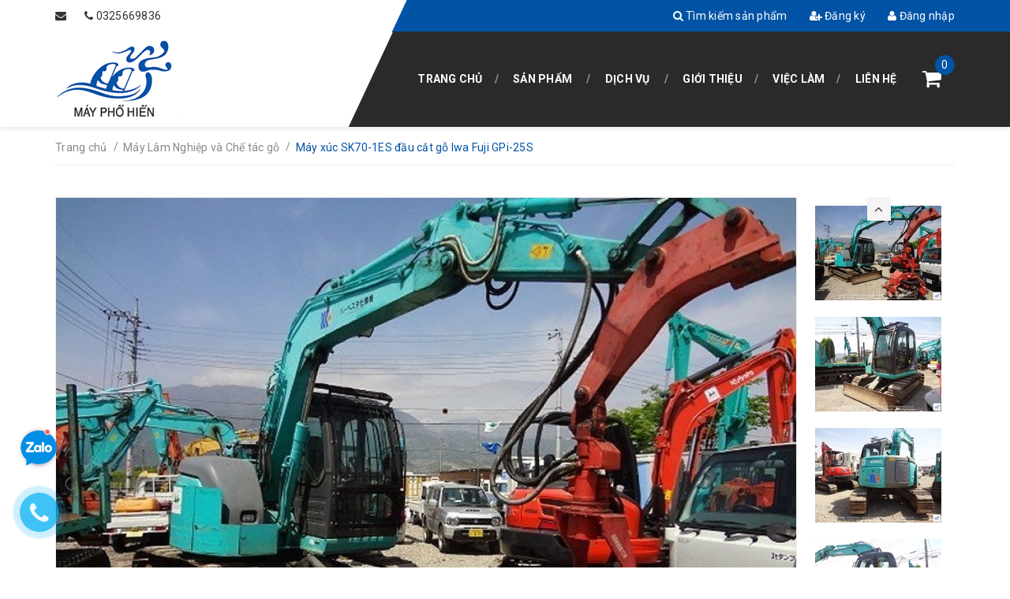

--- FILE ---
content_type: text/html; charset=utf-8
request_url: https://www.phohienmachinery.com/may-xuc-sk70-1es-dau-cat-go-iwa-fuji-gpi-25s
body_size: 15594
content:
<!DOCTYPE html>
<html lang="vi">
	<head>
		<meta charset="UTF-8" />
		<meta name="viewport" content="width=device-width, initial-scale=1, maximum-scale=1">		
		<title>
			Máy xúc SK70-1ES đầu cắt gỗ Iwa Fuji GPi-25S  			
		</title>
		<!-- ================= Page description ================== -->
		
		<meta name="description" content="">
		
		<!-- ================= Meta ================== -->
		<meta name="keywords" content="Máy xúc SK70-1ES đầu cắt gỗ Iwa Fuji GPi-25S, Máy Lâm Nghiệp và Chế tác gỗ, Máy công trình, máy khai thác gỗ, máy thu hoạch gỗ, robot khai thác gỗ, Phohien Machinery, www.phohienmachinery.com"/>		
		<link rel="canonical" href="https://www.phohienmachinery.com/may-xuc-sk70-1es-dau-cat-go-iwa-fuji-gpi-25s"/>
		<meta name='revisit-after' content='1 days' />
		<meta name="robots" content="noodp,index,follow" />
		<!-- ================= Favicon ================== -->
		
		<link rel="icon" href="//bizweb.dktcdn.net/100/315/552/themes/674617/assets/favicon.png?1619600881738" type="image/x-icon" />
		
		<!-- ================= Google Fonts ================== -->
		
		
		
		<link href="//fonts.googleapis.com/css?family=Roboto:400,700" rel="stylesheet" type="text/css" media="all" />
		
		
		
		
		
		
			
		<!-- Facebook Open Graph meta tags -->
		

	<meta property="og:type" content="product">
	<meta property="og:title" content="Máy xúc SK70-1ES đầu cắt gỗ Iwa Fuji GPi-25S">
	
		<meta property="og:image" content="http://bizweb.dktcdn.net/thumb/grande/100/315/552/products/gp025-1b.jpg?v=1559881052017">
		<meta property="og:image:secure_url" content="https://bizweb.dktcdn.net/thumb/grande/100/315/552/products/gp025-1b.jpg?v=1559881052017">
	
		<meta property="og:image" content="http://bizweb.dktcdn.net/thumb/grande/100/315/552/products/gp025-2b.jpg?v=1559881052517">
		<meta property="og:image:secure_url" content="https://bizweb.dktcdn.net/thumb/grande/100/315/552/products/gp025-2b.jpg?v=1559881052517">
	
		<meta property="og:image" content="http://bizweb.dktcdn.net/thumb/grande/100/315/552/products/gp025-3b.jpg?v=1559881053020">
		<meta property="og:image:secure_url" content="https://bizweb.dktcdn.net/thumb/grande/100/315/552/products/gp025-3b.jpg?v=1559881053020">
	
	<meta property="og:price:amount" content="0">
	<meta property="og:price:currency" content="VND">

<meta property="og:description" content="">
<meta property="og:url" content="https://www.phohienmachinery.com/may-xuc-sk70-1es-dau-cat-go-iwa-fuji-gpi-25s">
<meta property="og:site_name" content="Phohien Machinery">		
		<!-- Plugin CSS -->			
		<link rel="stylesheet" href="//maxcdn.bootstrapcdn.com/font-awesome/4.5.0/css/font-awesome.min.css">
		<link rel="stylesheet" href="https://code.ionicframework.com/ionicons/2.0.1/css/ionicons.min.css">
		<link rel="stylesheet" href="https://maxcdn.bootstrapcdn.com/bootstrap/3.3.7/css/bootstrap.min.css" integrity="sha384-BVYiiSIFeK1dGmJRAkycuHAHRg32OmUcww7on3RYdg4Va+PmSTsz/K68vbdEjh4u" crossorigin="anonymous">
		<link href="//bizweb.dktcdn.net/100/315/552/themes/674617/assets/owl.carousel.min.css?1619600881738" rel="stylesheet" type="text/css" media="all" />
		<!-- Build Main CSS -->								
		<link href="//bizweb.dktcdn.net/100/315/552/themes/674617/assets/base.scss.css?1619600881738" rel="stylesheet" type="text/css" media="all" />		
		<link href="//bizweb.dktcdn.net/100/315/552/themes/674617/assets/mmenu.scss.css?1619600881738" rel="stylesheet" type="text/css" media="all" />		
		<link href="//bizweb.dktcdn.net/100/315/552/themes/674617/assets/style.scss.css?1619600881738" rel="stylesheet" type="text/css" media="all" />		
		<link href="//bizweb.dktcdn.net/100/315/552/themes/674617/assets/update.scss.css?1619600881738" rel="stylesheet" type="text/css" media="all" />		
		<link href="//bizweb.dktcdn.net/100/315/552/themes/674617/assets/module.scss.css?1619600881738" rel="stylesheet" type="text/css" media="all" />
		<link href="//bizweb.dktcdn.net/100/315/552/themes/674617/assets/responsive.scss.css?1619600881738" rel="stylesheet" type="text/css" media="all" />

		<!-- Header JS -->	
		<script src="//bizweb.dktcdn.net/100/315/552/themes/674617/assets/jquery-2.2.3.min.js?1619600881738" type="text/javascript"></script> 

		<!-- Bizweb javascript customer -->
				

		<script>
			/*
			 * jQuery.appear
			 * https://github.com/bas2k/jquery.appear/
			 * http://code.google.com/p/jquery-appear/
			 *
			 * Copyright (c) 2009 Michael Hixson
			 * Copyright (c) 2012 Alexander Brovikov
			 * Licensed under the MIT license (http://www.opensource.org/licenses/mit-license.php)
			 */
			(function(e){e.fn.appear=function(t,n){var r=e.extend({data:undefined,one:true,accX:0,accY:0},n);return this.each(function(){var n=e(this);n.appeared=false;if(!t){n.trigger("appear",r.data);return}var i=e(window);var s=function(){if(!n.is(":visible")){n.appeared=false;return}var e=i.scrollLeft();var t=i.scrollTop();var s=n.offset();var o=s.left;var u=s.top;var a=r.accX;var f=r.accY;var l=n.height();var c=i.height();var h=n.width();var p=i.width();if(u+l+f>=t&&u<=t+c+f&&o+h+a>=e&&o<=e+p+a){if(!n.appeared)n.trigger("appear",r.data)}else{n.appeared=false}};var o=function(){n.appeared=true;if(r.one){i.unbind("scroll",s);var o=e.inArray(s,e.fn.appear.checks);if(o>=0)e.fn.appear.checks.splice(o,1)}t.apply(this,arguments)};if(r.one)n.one("appear",r.data,o);else n.bind("appear",r.data,o);i.scroll(s);e.fn.appear.checks.push(s);s()})};e.extend(e.fn.appear,{checks:[],timeout:null,checkAll:function(){var t=e.fn.appear.checks.length;if(t>0)while(t--)e.fn.appear.checks[t]()},run:function(){if(e.fn.appear.timeout)clearTimeout(e.fn.appear.timeout);e.fn.appear.timeout=setTimeout(e.fn.appear.checkAll,20)}});e.each(["append","prepend","after","before","attr","removeAttr","addClass","removeClass","toggleClass","remove","css","show","hide"],function(t,n){var r=e.fn[n];if(r){e.fn[n]=function(){var t=r.apply(this,arguments);e.fn.appear.run();return t}}})})(jQuery);
		</script>

		

		<!-- Bizweb conter for header -->
		<script>
	var Bizweb = Bizweb || {};
	Bizweb.store = 'phohienmachinery.mysapo.net';
	Bizweb.id = 315552;
	Bizweb.theme = {"id":674617,"name":"Car Center","role":"main"};
	Bizweb.template = 'product';
	if(!Bizweb.fbEventId)  Bizweb.fbEventId = 'xxxxxxxx-xxxx-4xxx-yxxx-xxxxxxxxxxxx'.replace(/[xy]/g, function (c) {
	var r = Math.random() * 16 | 0, v = c == 'x' ? r : (r & 0x3 | 0x8);
				return v.toString(16);
			});		
</script>
<script>
	(function () {
		function asyncLoad() {
			var urls = ["https://googleshopping.sapoapps.vn/conversion-tracker/global-tag/1115.js?store=phohienmachinery.mysapo.net","https://googleshopping.sapoapps.vn/conversion-tracker/event-tag/1115.js?store=phohienmachinery.mysapo.net"];
			for (var i = 0; i < urls.length; i++) {
				var s = document.createElement('script');
				s.type = 'text/javascript';
				s.async = true;
				s.src = urls[i];
				var x = document.getElementsByTagName('script')[0];
				x.parentNode.insertBefore(s, x);
			}
		};
		window.attachEvent ? window.attachEvent('onload', asyncLoad) : window.addEventListener('load', asyncLoad, false);
	})();
</script>


<script>
	window.BizwebAnalytics = window.BizwebAnalytics || {};
	window.BizwebAnalytics.meta = window.BizwebAnalytics.meta || {};
	window.BizwebAnalytics.meta.currency = 'VND';
	window.BizwebAnalytics.tracking_url = '/s';

	var meta = {};
	
	meta.product = {"id": 14734819, "vendor": "", "name": "Máy xúc SK70-1ES đầu cắt gỗ Iwa Fuji GPi-25S",
	"type": "", "price": 0 };
	
	
	for (var attr in meta) {
	window.BizwebAnalytics.meta[attr] = meta[attr];
	}
</script>

	
		<script src="/dist/js/stats.min.js?v=96f2ff2"></script>
	



<!-- Global site tag (gtag.js) - Google Analytics -->
<script async src="https://www.googletagmanager.com/gtag/js?id=UA-131296167-1"></script>
<script>
  window.dataLayer = window.dataLayer || [];
  function gtag(){dataLayer.push(arguments);}
  gtag('js', new Date());

  gtag('config', 'UA-131296167-1');
</script>
<script>

	window.enabled_enhanced_ecommerce = false;

</script>

<script>

	try {
		
				gtag('event', 'view_item', {
					event_category: 'engagement',
					event_label: "Máy xúc SK70-1ES đầu cắt gỗ Iwa Fuji GPi-25S"
				});
		
	} catch(e) { console.error('UA script error', e);}
	

</script>






<script>
	var eventsListenerScript = document.createElement('script');
	eventsListenerScript.async = true;
	
	eventsListenerScript.src = "/dist/js/store_events_listener.min.js?v=1b795e9";
	
	document.getElementsByTagName('head')[0].appendChild(eventsListenerScript);
</script>





		

		<script>var ProductReviewsAppUtil=ProductReviewsAppUtil || {};</script>
	</head>
	<body>	
		<div id="fb-root"></div>
<script>
	(function(d, s, id) {
	var js, fjs = d.getElementsByTagName(s)[0];
	if (d.getElementById(id)) return;
	js = d.createElement(s); js.id = id;
	js.src = "//connect.facebook.net/vi_VN/sdk.js#xfbml=1&version=v2.10";
	fjs.parentNode.insertBefore(js, fjs);
	}(document, 'script', 'facebook-jssdk'));
</script>
		
		<div id="content">
			<!-- Main content -->
			<header id="mp_header" class="hidden-xs hidden-sm">
	<div class="top-header">
		<div class="mpq_fix_top">
			<div class="left">
			</div>
			<div class="right">
				<div class="mp_top_angle"></div>
			</div>
		</div>
		<div class="container">
			<div class="left">
				<span class="hidden-sm"><i class="fa fa-envelope"></i> <a class="margin-left-0" href="mailto:"></a></span> &nbsp;&nbsp;&nbsp;&nbsp;
				<span class="hidden-sm"><i class="fa fa-phone"></i> <a class="margin-left-0" href="tel:0325669836">0325669836</a></span>
			</div>
			<div class="right">
				
				<a href="/search"><i class="fa fa-search"></i> Tìm kiếm sản phẩm</a>
				
				<a href="/account/register"><i class="fa fa-user-plus"></i> Đăng ký</a>
				<a href="/account/login"><i class="fa fa-user"></i> Đăng nhập</a>
				
				
			</div>
		</div>
	</div>
	<div class="bottom-header">
		<div class="mpq_fix_bottom">
			<div class="left">
			</div>
			<div class="right">
				<div class="mp_bottom_angle"></div>
			</div>
		</div>
		<div class="container">
			<div class="left">
				<a href="/" class="logo">
					<img src="//bizweb.dktcdn.net/100/315/552/themes/674617/assets/logo.png?1619600881738" alt="Phohien Machinery">
					
				</a>
			</div>
			<div class="right">
				<div class="clearfix">
					<ul class="list-unstyled col-md-11 main-nav">
						
						
						<li ><a href="/">Trang chủ</a></li>
						
						
						
						<li class=" has-submenu"><a href="/collections/all">Sản phẩm</a>
							<ul class="list-unstyled level1">
								
								
								<li><a href="/may-nong-nghiep">Máy nông nghiệp</a></li>
								
								
								
								<li><a href="/may-chan-nuoi-bo">Máy chăn nuôi bò</a></li>
								
								
								
								<li><a href="/may-lam-nghiep-va-che-tac-go">Máy lâm nghiệp - chế tác gỗ</a></li>
								
								
								
								<li><a href="/may-cong-trinh">Máy công trình</a></li>
								
								
								
								<li><a href="/may-moi-truong">Máy môi trường</a></li>
								
								
								
								<li><a href="/thuc-an-tho-xanh">Thức ăn thô xanh</a></li>
								
								
								
								<li><a href="/dong-phuong-hong">Máy Đông Phương Hồng</a></li>
								
								
								
								<li><a href="/may-keo-belarus-mtz">Máy kéo Belarus MTZ</a></li>
								
								
								
								<li><a href="/may-san-golf-resort">Máy sân golf & resort</a></li>
								
								
							</ul>
						</li>
						
						
						
						<li class=" has-submenu"><a href="javascript:">Dịch vụ</a>
							<ul class="list-unstyled level1">
								
								
								<li><a href="/dich-vu-may-cong-trinh">Dịch vụ máy công trình</a></li>
								
								
								
								<li><a href="/dich-vu-may-nong-nghiep">Dịch vụ máy nông nghiệp</a></li>
								
								
							</ul>
						</li>
						
						
						
						<li ><a href="/gioi-thieu">Giới thiệu</a></li>
						
						
						
						<li ><a href="/tuyen-dung">Việc làm</a></li>
						
						
						
						<li ><a href="/lien-he">Liên hệ</a></li>
						
						      
					</ul>
					<div class="col-md-1 mini-cart">
						<a href="/cart">
							<i class="fa fa-shopping-cart"></i>
						</a>
						<span class="cartCount">0</span>
					</div>
				</div>
			</div>
		</div>
	</div>
</header>



<header class="header-mobile hidden-md hidden-lg">
	
	<div class="middle-header">
		<div class="container">
			
			        
			<a href="/account/login"><i class="fa fa-user"></i> Đăng nhập</a> &nbsp;&nbsp;
			<a href="/account/register"><i class="fa fa-user-plus"></i> Đăng ký</a>
			
			
		</div>
	</div>
	<div class="bottom-header">
		<div class="logo">
			<div class="container">         
				<a href="#nav-mobile" class="toggle-main-nav"><i class="fa fa-bars"></i></a>
				<a href="/">
					<img src="//bizweb.dktcdn.net/100/315/552/themes/674617/assets/logo.png?1619600881738" alt="Phohien Machinery" class="img-fix">
					
				</a>
			</div>
		</div>
		<div class="mini-cart">
			<a href="/cart"><i class="fa fa-shopping-cart"></i></a>
			<span class="cartCount">0</span>
		</div>      
	</div>
	<nav id="nav-mobile" style="display: none;">

		<ul class="list-unstyled mobile-main-nav">
			<li class="search-form">
				<form action="/search" method="get">
					<input type="text" name="query" class="input-control" placeholder="Tìm kiếm sản phẩm">
					<button type="submit"><i class="fa fa-search"></i></button>
				</form>
			</li>
			
			
			<li> <a href="/">Trang chủ</a> </li>          
			
			
			        
			<li>
				<a href="/collections/all">Sản phẩm</a> 
				<ul class="list-unstyled">
					
					
					<li> <a href="/may-nong-nghiep">Máy nông nghiệp</a> </li>
					
					
					
					<li> <a href="/may-chan-nuoi-bo">Máy chăn nuôi bò</a> </li>
					
					
					
					<li> <a href="/may-lam-nghiep-va-che-tac-go">Máy lâm nghiệp - chế tác gỗ</a> </li>
					
					
					
					<li> <a href="/may-cong-trinh">Máy công trình</a> </li>
					
					
					
					<li> <a href="/may-moi-truong">Máy môi trường</a> </li>
					
					
					
					<li> <a href="/thuc-an-tho-xanh">Thức ăn thô xanh</a> </li>
					
					
					
					<li> <a href="/dong-phuong-hong">Máy Đông Phương Hồng</a> </li>
					
					
					
					<li> <a href="/may-keo-belarus-mtz">Máy kéo Belarus MTZ</a> </li>
					
					
					
					<li> <a href="/may-san-golf-resort">Máy sân golf & resort</a> </li>
					
					
				</ul>
			</li>
			
			
			        
			<li>
				<a href="javascript:">Dịch vụ</a> 
				<ul class="list-unstyled">
					
					
					<li> <a href="/dich-vu-may-cong-trinh">Dịch vụ máy công trình</a> </li>
					
					
					
					<li> <a href="/dich-vu-may-nong-nghiep">Dịch vụ máy nông nghiệp</a> </li>
					
					
				</ul>
			</li>
			
			
			
			<li> <a href="/gioi-thieu">Giới thiệu</a> </li>          
			
			
			
			<li> <a href="/tuyen-dung">Việc làm</a> </li>          
			
			
			
			<li> <a href="/lien-he">Liên hệ</a> </li>          
			
			
		</ul>
	</nav>
</header>

			<link rel="stylesheet" href="https://cdnjs.cloudflare.com/ajax/libs/Swiper/3.4.2/css/swiper.min.css">
<script src="https://cdnjs.cloudflare.com/ajax/libs/Swiper/3.4.2/js/swiper.jquery.min.js"></script>







<section class="bread-crumb">
	<div class="container">
		<div class="row">
			<div class="col-xs-12">
				<ul class="breadcrumb" itemscope itemtype="http://data-vocabulary.org/Breadcrumb">					
					<li class="home">
						<a itemprop="url"  href="/" ><span itemprop="title">Trang chủ</span></a>						
						<span class="br-line">/</span>
					</li>
					
					
					<li>
						<a itemprop="url" href="/may-lam-nghiep-va-che-tac-go"><span itemprop="title">Máy Lâm Nghiệp và Chế tác gỗ</span></a>						
						<span class="br-line">/</span>
					</li>
					
					<li><strong><span itemprop="title">Máy xúc SK70-1ES đầu cắt gỗ Iwa Fuji GPi-25S</span></strong><li>
					
				</ul>
			</div>
		</div>
	</div>
</section>
<section class="product" itemscope itemtype="http://schema.org/Product">	
	<meta itemprop="url" content="//www.phohienmachinery.com/may-xuc-sk70-1es-dau-cat-go-iwa-fuji-gpi-25s">
	<meta itemprop="image" content="//bizweb.dktcdn.net/thumb/grande/100/315/552/products/gp025-1b.jpg?v=1559881052017">
	<div class="container">
		<div class="row">
			<div class="col-xs-12 details-product">
				<div class="row">
					<div class="col-xs-12 col-sm-12 col-md-12 col-lg-12 relative product-image-block ">
						<div class="large-image featured-image">
							
							
							
							<a href="//bizweb.dktcdn.net/thumb/1024x1024/100/315/552/products/gp025-1b.jpg?v=1559881052017" data-rel="prettyPhoto[product-gallery]">
								<img id="zoom_01" src="//bizweb.dktcdn.net/thumb/1024x1024/100/315/552/products/gp025-1b.jpg?v=1559881052017" alt="Máy xúc SK70-1ES đầu cắt gỗ Iwa Fuji GPi-25S">
							</a>							
							<div class="hidden">
								
								
								
								
								<div class="item">
									<a href="https://bizweb.dktcdn.net/100/315/552/products/gp025-1b.jpg?v=1559881052017" data-image="https://bizweb.dktcdn.net/100/315/552/products/gp025-1b.jpg?v=1559881052017" data-zoom-image="https://bizweb.dktcdn.net/100/315/552/products/gp025-1b.jpg?v=1559881052017" data-rel="prettyPhoto[product-gallery]">										
									</a>
								</div>	
								
								
								
								
								<div class="item">
									<a href="https://bizweb.dktcdn.net/100/315/552/products/gp025-2b.jpg?v=1559881052517" data-image="https://bizweb.dktcdn.net/100/315/552/products/gp025-2b.jpg?v=1559881052517" data-zoom-image="https://bizweb.dktcdn.net/100/315/552/products/gp025-2b.jpg?v=1559881052517" data-rel="prettyPhoto[product-gallery]">										
									</a>
								</div>	
								
								
								
								
								<div class="item">
									<a href="https://bizweb.dktcdn.net/100/315/552/products/gp025-3b.jpg?v=1559881053020" data-image="https://bizweb.dktcdn.net/100/315/552/products/gp025-3b.jpg?v=1559881053020" data-zoom-image="https://bizweb.dktcdn.net/100/315/552/products/gp025-3b.jpg?v=1559881053020" data-rel="prettyPhoto[product-gallery]">										
									</a>
								</div>	
								
								
								
								
								<div class="item">
									<a href="https://bizweb.dktcdn.net/100/315/552/products/gp025-4b.jpg?v=1559881053367" data-image="https://bizweb.dktcdn.net/100/315/552/products/gp025-4b.jpg?v=1559881053367" data-zoom-image="https://bizweb.dktcdn.net/100/315/552/products/gp025-4b.jpg?v=1559881053367" data-rel="prettyPhoto[product-gallery]">										
									</a>
								</div>	
								
								
								
								
								<div class="item">
									<a href="https://bizweb.dktcdn.net/100/315/552/products/gp025-5b.jpg?v=1559881053650" data-image="https://bizweb.dktcdn.net/100/315/552/products/gp025-5b.jpg?v=1559881053650" data-zoom-image="https://bizweb.dktcdn.net/100/315/552/products/gp025-5b.jpg?v=1559881053650" data-rel="prettyPhoto[product-gallery]">										
									</a>
								</div>	
								
								
								
								
								<div class="item">
									<a href="https://bizweb.dktcdn.net/100/315/552/products/gp025-6b.jpg?v=1559881054190" data-image="https://bizweb.dktcdn.net/100/315/552/products/gp025-6b.jpg?v=1559881054190" data-zoom-image="https://bizweb.dktcdn.net/100/315/552/products/gp025-6b.jpg?v=1559881054190" data-rel="prettyPhoto[product-gallery]">										
									</a>
								</div>	
								
								
								
								
								<div class="item">
									<a href="https://bizweb.dktcdn.net/100/315/552/products/gp025-7b.jpg?v=1559881054523" data-image="https://bizweb.dktcdn.net/100/315/552/products/gp025-7b.jpg?v=1559881054523" data-zoom-image="https://bizweb.dktcdn.net/100/315/552/products/gp025-7b.jpg?v=1559881054523" data-rel="prettyPhoto[product-gallery]">										
									</a>
								</div>	
								
								
								
								
								<div class="item">
									<a href="https://bizweb.dktcdn.net/100/315/552/products/gp025-8b.jpg?v=1559881054770" data-image="https://bizweb.dktcdn.net/100/315/552/products/gp025-8b.jpg?v=1559881054770" data-zoom-image="https://bizweb.dktcdn.net/100/315/552/products/gp025-8b.jpg?v=1559881054770" data-rel="prettyPhoto[product-gallery]">										
									</a>
								</div>	
								
								
								
								
								<div class="item">
									<a href="https://bizweb.dktcdn.net/100/315/552/products/gp025-9b.jpg?v=1559881055070" data-image="https://bizweb.dktcdn.net/100/315/552/products/gp025-9b.jpg?v=1559881055070" data-zoom-image="https://bizweb.dktcdn.net/100/315/552/products/gp025-9b.jpg?v=1559881055070" data-rel="prettyPhoto[product-gallery]">										
									</a>
								</div>	
								
								
								
								
								<div class="item">
									<a href="https://bizweb.dktcdn.net/100/315/552/products/gp025-ab.jpg?v=1559881055423" data-image="https://bizweb.dktcdn.net/100/315/552/products/gp025-ab.jpg?v=1559881055423" data-zoom-image="https://bizweb.dktcdn.net/100/315/552/products/gp025-ab.jpg?v=1559881055423" data-rel="prettyPhoto[product-gallery]">										
									</a>
								</div>	
								
								
								
								
								<div class="item">
									<a href="https://bizweb.dktcdn.net/100/315/552/products/gp025-bb.jpg?v=1559881055793" data-image="https://bizweb.dktcdn.net/100/315/552/products/gp025-bb.jpg?v=1559881055793" data-zoom-image="https://bizweb.dktcdn.net/100/315/552/products/gp025-bb.jpg?v=1559881055793" data-rel="prettyPhoto[product-gallery]">										
									</a>
								</div>	
								
								
								
								
								<div class="item">
									<a href="https://bizweb.dktcdn.net/100/315/552/products/gp025-cb.jpg?v=1559881056050" data-image="https://bizweb.dktcdn.net/100/315/552/products/gp025-cb.jpg?v=1559881056050" data-zoom-image="https://bizweb.dktcdn.net/100/315/552/products/gp025-cb.jpg?v=1559881056050" data-rel="prettyPhoto[product-gallery]">										
									</a>
								</div>	
								
								
								
								
								<div class="item">
									<a href="https://bizweb.dktcdn.net/100/315/552/products/gp025-db.jpg?v=1559881056323" data-image="https://bizweb.dktcdn.net/100/315/552/products/gp025-db.jpg?v=1559881056323" data-zoom-image="https://bizweb.dktcdn.net/100/315/552/products/gp025-db.jpg?v=1559881056323" data-rel="prettyPhoto[product-gallery]">										
									</a>
								</div>	
								
								
								
								
								<div class="item">
									<a href="https://bizweb.dktcdn.net/100/315/552/products/gp025-eb.jpg?v=1559881056740" data-image="https://bizweb.dktcdn.net/100/315/552/products/gp025-eb.jpg?v=1559881056740" data-zoom-image="https://bizweb.dktcdn.net/100/315/552/products/gp025-eb.jpg?v=1559881056740" data-rel="prettyPhoto[product-gallery]">										
									</a>
								</div>	
								
								
								
								
								<div class="item">
									<a href="https://bizweb.dktcdn.net/100/315/552/products/gp025-fb.jpg?v=1559881057130" data-image="https://bizweb.dktcdn.net/100/315/552/products/gp025-fb.jpg?v=1559881057130" data-zoom-image="https://bizweb.dktcdn.net/100/315/552/products/gp025-fb.jpg?v=1559881057130" data-rel="prettyPhoto[product-gallery]">										
									</a>
								</div>	
								
							</div>
						</div>
						


						<div id="gallery_01"  class="swiper-container more-views" data-margin="10" data-items="5" data-direction="vertical" >
							<div class="swiper-wrapper">
								
								<div class="swiper-slide">
									<a href="//bizweb.dktcdn.net/thumb/1024x1024/100/315/552/products/gp025-1b.jpg?v=1559881052017" class="thumb-link" title="" data-rel="//bizweb.dktcdn.net/thumb/1024x1024/100/315/552/products/gp025-1b.jpg?v=1559881052017">
										<img src="//bizweb.dktcdn.net/thumb/compact/100/315/552/products/gp025-1b.jpg?v=1559881052017" alt="Máy xúc SK70-1ES đầu cắt gỗ Iwa Fuji GPi-25S">
									</a>
								</div>
								
								<div class="swiper-slide">
									<a href="//bizweb.dktcdn.net/thumb/1024x1024/100/315/552/products/gp025-2b.jpg?v=1559881052517" class="thumb-link" title="" data-rel="//bizweb.dktcdn.net/thumb/1024x1024/100/315/552/products/gp025-2b.jpg?v=1559881052517">
										<img src="//bizweb.dktcdn.net/thumb/compact/100/315/552/products/gp025-2b.jpg?v=1559881052517" alt="Máy xúc SK70-1ES đầu cắt gỗ Iwa Fuji GPi-25S">
									</a>
								</div>
								
								<div class="swiper-slide">
									<a href="//bizweb.dktcdn.net/thumb/1024x1024/100/315/552/products/gp025-3b.jpg?v=1559881053020" class="thumb-link" title="" data-rel="//bizweb.dktcdn.net/thumb/1024x1024/100/315/552/products/gp025-3b.jpg?v=1559881053020">
										<img src="//bizweb.dktcdn.net/thumb/compact/100/315/552/products/gp025-3b.jpg?v=1559881053020" alt="Máy xúc SK70-1ES đầu cắt gỗ Iwa Fuji GPi-25S">
									</a>
								</div>
								
								<div class="swiper-slide">
									<a href="//bizweb.dktcdn.net/thumb/1024x1024/100/315/552/products/gp025-4b.jpg?v=1559881053367" class="thumb-link" title="" data-rel="//bizweb.dktcdn.net/thumb/1024x1024/100/315/552/products/gp025-4b.jpg?v=1559881053367">
										<img src="//bizweb.dktcdn.net/thumb/compact/100/315/552/products/gp025-4b.jpg?v=1559881053367" alt="Máy xúc SK70-1ES đầu cắt gỗ Iwa Fuji GPi-25S">
									</a>
								</div>
								
								<div class="swiper-slide">
									<a href="//bizweb.dktcdn.net/thumb/1024x1024/100/315/552/products/gp025-5b.jpg?v=1559881053650" class="thumb-link" title="" data-rel="//bizweb.dktcdn.net/thumb/1024x1024/100/315/552/products/gp025-5b.jpg?v=1559881053650">
										<img src="//bizweb.dktcdn.net/thumb/compact/100/315/552/products/gp025-5b.jpg?v=1559881053650" alt="Máy xúc SK70-1ES đầu cắt gỗ Iwa Fuji GPi-25S">
									</a>
								</div>
								
								<div class="swiper-slide">
									<a href="//bizweb.dktcdn.net/thumb/1024x1024/100/315/552/products/gp025-6b.jpg?v=1559881054190" class="thumb-link" title="" data-rel="//bizweb.dktcdn.net/thumb/1024x1024/100/315/552/products/gp025-6b.jpg?v=1559881054190">
										<img src="//bizweb.dktcdn.net/thumb/compact/100/315/552/products/gp025-6b.jpg?v=1559881054190" alt="Máy xúc SK70-1ES đầu cắt gỗ Iwa Fuji GPi-25S">
									</a>
								</div>
								
								<div class="swiper-slide">
									<a href="//bizweb.dktcdn.net/thumb/1024x1024/100/315/552/products/gp025-7b.jpg?v=1559881054523" class="thumb-link" title="" data-rel="//bizweb.dktcdn.net/thumb/1024x1024/100/315/552/products/gp025-7b.jpg?v=1559881054523">
										<img src="//bizweb.dktcdn.net/thumb/compact/100/315/552/products/gp025-7b.jpg?v=1559881054523" alt="Máy xúc SK70-1ES đầu cắt gỗ Iwa Fuji GPi-25S">
									</a>
								</div>
								
								<div class="swiper-slide">
									<a href="//bizweb.dktcdn.net/thumb/1024x1024/100/315/552/products/gp025-8b.jpg?v=1559881054770" class="thumb-link" title="" data-rel="//bizweb.dktcdn.net/thumb/1024x1024/100/315/552/products/gp025-8b.jpg?v=1559881054770">
										<img src="//bizweb.dktcdn.net/thumb/compact/100/315/552/products/gp025-8b.jpg?v=1559881054770" alt="Máy xúc SK70-1ES đầu cắt gỗ Iwa Fuji GPi-25S">
									</a>
								</div>
								
								<div class="swiper-slide">
									<a href="//bizweb.dktcdn.net/thumb/1024x1024/100/315/552/products/gp025-9b.jpg?v=1559881055070" class="thumb-link" title="" data-rel="//bizweb.dktcdn.net/thumb/1024x1024/100/315/552/products/gp025-9b.jpg?v=1559881055070">
										<img src="//bizweb.dktcdn.net/thumb/compact/100/315/552/products/gp025-9b.jpg?v=1559881055070" alt="Máy xúc SK70-1ES đầu cắt gỗ Iwa Fuji GPi-25S">
									</a>
								</div>
								
								<div class="swiper-slide">
									<a href="//bizweb.dktcdn.net/thumb/1024x1024/100/315/552/products/gp025-ab.jpg?v=1559881055423" class="thumb-link" title="" data-rel="//bizweb.dktcdn.net/thumb/1024x1024/100/315/552/products/gp025-ab.jpg?v=1559881055423">
										<img src="//bizweb.dktcdn.net/thumb/compact/100/315/552/products/gp025-ab.jpg?v=1559881055423" alt="Máy xúc SK70-1ES đầu cắt gỗ Iwa Fuji GPi-25S">
									</a>
								</div>
								
								<div class="swiper-slide">
									<a href="//bizweb.dktcdn.net/thumb/1024x1024/100/315/552/products/gp025-bb.jpg?v=1559881055793" class="thumb-link" title="" data-rel="//bizweb.dktcdn.net/thumb/1024x1024/100/315/552/products/gp025-bb.jpg?v=1559881055793">
										<img src="//bizweb.dktcdn.net/thumb/compact/100/315/552/products/gp025-bb.jpg?v=1559881055793" alt="Máy xúc SK70-1ES đầu cắt gỗ Iwa Fuji GPi-25S">
									</a>
								</div>
								
								<div class="swiper-slide">
									<a href="//bizweb.dktcdn.net/thumb/1024x1024/100/315/552/products/gp025-cb.jpg?v=1559881056050" class="thumb-link" title="" data-rel="//bizweb.dktcdn.net/thumb/1024x1024/100/315/552/products/gp025-cb.jpg?v=1559881056050">
										<img src="//bizweb.dktcdn.net/thumb/compact/100/315/552/products/gp025-cb.jpg?v=1559881056050" alt="Máy xúc SK70-1ES đầu cắt gỗ Iwa Fuji GPi-25S">
									</a>
								</div>
								
								<div class="swiper-slide">
									<a href="//bizweb.dktcdn.net/thumb/1024x1024/100/315/552/products/gp025-db.jpg?v=1559881056323" class="thumb-link" title="" data-rel="//bizweb.dktcdn.net/thumb/1024x1024/100/315/552/products/gp025-db.jpg?v=1559881056323">
										<img src="//bizweb.dktcdn.net/thumb/compact/100/315/552/products/gp025-db.jpg?v=1559881056323" alt="Máy xúc SK70-1ES đầu cắt gỗ Iwa Fuji GPi-25S">
									</a>
								</div>
								
								<div class="swiper-slide">
									<a href="//bizweb.dktcdn.net/thumb/1024x1024/100/315/552/products/gp025-eb.jpg?v=1559881056740" class="thumb-link" title="" data-rel="//bizweb.dktcdn.net/thumb/1024x1024/100/315/552/products/gp025-eb.jpg?v=1559881056740">
										<img src="//bizweb.dktcdn.net/thumb/compact/100/315/552/products/gp025-eb.jpg?v=1559881056740" alt="Máy xúc SK70-1ES đầu cắt gỗ Iwa Fuji GPi-25S">
									</a>
								</div>
								
								<div class="swiper-slide">
									<a href="//bizweb.dktcdn.net/thumb/1024x1024/100/315/552/products/gp025-fb.jpg?v=1559881057130" class="thumb-link" title="" data-rel="//bizweb.dktcdn.net/thumb/1024x1024/100/315/552/products/gp025-fb.jpg?v=1559881057130">
										<img src="//bizweb.dktcdn.net/thumb/compact/100/315/552/products/gp025-fb.jpg?v=1559881057130" alt="Máy xúc SK70-1ES đầu cắt gỗ Iwa Fuji GPi-25S">
									</a>
								</div>
								               
							</div>  

						</div>
						<div class="more-views">
							<div class="swiper-button-next"><i class="fa  fa-angle-down"></i></div>
							<div class="swiper-button-prev"><i class="fa  fa-angle-up"></i></div>
						</div>


						<div  class="owl-carousel owl-theme thumbnail-product hidden" data-md-items="3" data-sm-items="3" data-xs-items="3" data-smxs-items="3" data-margin="20">
							
							
							
							
							<div class="item">
								<a href="javascript:void(0);" data-image="https://bizweb.dktcdn.net/100/315/552/products/gp025-1b.jpg?v=1559881052017" data-zoom-image="//bizweb.dktcdn.net/thumb/1024x1024/100/315/552/products/gp025-1b.jpg?v=1559881052017">
									<img  src="//bizweb.dktcdn.net/thumb/medium/100/315/552/products/gp025-1b.jpg?v=1559881052017" alt="Máy xúc SK70-1ES đầu cắt gỗ Iwa Fuji GPi-25S">
								</a>
							</div>
							
							
							
							
							<div class="item">
								<a href="javascript:void(0);" data-image="https://bizweb.dktcdn.net/100/315/552/products/gp025-2b.jpg?v=1559881052517" data-zoom-image="//bizweb.dktcdn.net/thumb/1024x1024/100/315/552/products/gp025-2b.jpg?v=1559881052517">
									<img  src="//bizweb.dktcdn.net/thumb/medium/100/315/552/products/gp025-2b.jpg?v=1559881052517" alt="Máy xúc SK70-1ES đầu cắt gỗ Iwa Fuji GPi-25S">
								</a>
							</div>
							
							
							
							
							<div class="item">
								<a href="javascript:void(0);" data-image="https://bizweb.dktcdn.net/100/315/552/products/gp025-3b.jpg?v=1559881053020" data-zoom-image="//bizweb.dktcdn.net/thumb/1024x1024/100/315/552/products/gp025-3b.jpg?v=1559881053020">
									<img  src="//bizweb.dktcdn.net/thumb/medium/100/315/552/products/gp025-3b.jpg?v=1559881053020" alt="Máy xúc SK70-1ES đầu cắt gỗ Iwa Fuji GPi-25S">
								</a>
							</div>
							
							
							
							
							<div class="item">
								<a href="javascript:void(0);" data-image="https://bizweb.dktcdn.net/100/315/552/products/gp025-4b.jpg?v=1559881053367" data-zoom-image="//bizweb.dktcdn.net/thumb/1024x1024/100/315/552/products/gp025-4b.jpg?v=1559881053367">
									<img  src="//bizweb.dktcdn.net/thumb/medium/100/315/552/products/gp025-4b.jpg?v=1559881053367" alt="Máy xúc SK70-1ES đầu cắt gỗ Iwa Fuji GPi-25S">
								</a>
							</div>
							
							
							
							
							<div class="item">
								<a href="javascript:void(0);" data-image="https://bizweb.dktcdn.net/100/315/552/products/gp025-5b.jpg?v=1559881053650" data-zoom-image="//bizweb.dktcdn.net/thumb/1024x1024/100/315/552/products/gp025-5b.jpg?v=1559881053650">
									<img  src="//bizweb.dktcdn.net/thumb/medium/100/315/552/products/gp025-5b.jpg?v=1559881053650" alt="Máy xúc SK70-1ES đầu cắt gỗ Iwa Fuji GPi-25S">
								</a>
							</div>
							
							
							
							
							<div class="item">
								<a href="javascript:void(0);" data-image="https://bizweb.dktcdn.net/100/315/552/products/gp025-6b.jpg?v=1559881054190" data-zoom-image="//bizweb.dktcdn.net/thumb/1024x1024/100/315/552/products/gp025-6b.jpg?v=1559881054190">
									<img  src="//bizweb.dktcdn.net/thumb/medium/100/315/552/products/gp025-6b.jpg?v=1559881054190" alt="Máy xúc SK70-1ES đầu cắt gỗ Iwa Fuji GPi-25S">
								</a>
							</div>
							
							
							
							
							<div class="item">
								<a href="javascript:void(0);" data-image="https://bizweb.dktcdn.net/100/315/552/products/gp025-7b.jpg?v=1559881054523" data-zoom-image="//bizweb.dktcdn.net/thumb/1024x1024/100/315/552/products/gp025-7b.jpg?v=1559881054523">
									<img  src="//bizweb.dktcdn.net/thumb/medium/100/315/552/products/gp025-7b.jpg?v=1559881054523" alt="Máy xúc SK70-1ES đầu cắt gỗ Iwa Fuji GPi-25S">
								</a>
							</div>
							
							
							
							
							<div class="item">
								<a href="javascript:void(0);" data-image="https://bizweb.dktcdn.net/100/315/552/products/gp025-8b.jpg?v=1559881054770" data-zoom-image="//bizweb.dktcdn.net/thumb/1024x1024/100/315/552/products/gp025-8b.jpg?v=1559881054770">
									<img  src="//bizweb.dktcdn.net/thumb/medium/100/315/552/products/gp025-8b.jpg?v=1559881054770" alt="Máy xúc SK70-1ES đầu cắt gỗ Iwa Fuji GPi-25S">
								</a>
							</div>
							
							
							
							
							<div class="item">
								<a href="javascript:void(0);" data-image="https://bizweb.dktcdn.net/100/315/552/products/gp025-9b.jpg?v=1559881055070" data-zoom-image="//bizweb.dktcdn.net/thumb/1024x1024/100/315/552/products/gp025-9b.jpg?v=1559881055070">
									<img  src="//bizweb.dktcdn.net/thumb/medium/100/315/552/products/gp025-9b.jpg?v=1559881055070" alt="Máy xúc SK70-1ES đầu cắt gỗ Iwa Fuji GPi-25S">
								</a>
							</div>
							
							
							
							
							<div class="item">
								<a href="javascript:void(0);" data-image="https://bizweb.dktcdn.net/100/315/552/products/gp025-ab.jpg?v=1559881055423" data-zoom-image="//bizweb.dktcdn.net/thumb/1024x1024/100/315/552/products/gp025-ab.jpg?v=1559881055423">
									<img  src="//bizweb.dktcdn.net/thumb/medium/100/315/552/products/gp025-ab.jpg?v=1559881055423" alt="Máy xúc SK70-1ES đầu cắt gỗ Iwa Fuji GPi-25S">
								</a>
							</div>
							
							
							
							
							<div class="item">
								<a href="javascript:void(0);" data-image="https://bizweb.dktcdn.net/100/315/552/products/gp025-bb.jpg?v=1559881055793" data-zoom-image="//bizweb.dktcdn.net/thumb/1024x1024/100/315/552/products/gp025-bb.jpg?v=1559881055793">
									<img  src="//bizweb.dktcdn.net/thumb/medium/100/315/552/products/gp025-bb.jpg?v=1559881055793" alt="Máy xúc SK70-1ES đầu cắt gỗ Iwa Fuji GPi-25S">
								</a>
							</div>
							
							
							
							
							<div class="item">
								<a href="javascript:void(0);" data-image="https://bizweb.dktcdn.net/100/315/552/products/gp025-cb.jpg?v=1559881056050" data-zoom-image="//bizweb.dktcdn.net/thumb/1024x1024/100/315/552/products/gp025-cb.jpg?v=1559881056050">
									<img  src="//bizweb.dktcdn.net/thumb/medium/100/315/552/products/gp025-cb.jpg?v=1559881056050" alt="Máy xúc SK70-1ES đầu cắt gỗ Iwa Fuji GPi-25S">
								</a>
							</div>
							
							
							
							
							<div class="item">
								<a href="javascript:void(0);" data-image="https://bizweb.dktcdn.net/100/315/552/products/gp025-db.jpg?v=1559881056323" data-zoom-image="//bizweb.dktcdn.net/thumb/1024x1024/100/315/552/products/gp025-db.jpg?v=1559881056323">
									<img  src="//bizweb.dktcdn.net/thumb/medium/100/315/552/products/gp025-db.jpg?v=1559881056323" alt="Máy xúc SK70-1ES đầu cắt gỗ Iwa Fuji GPi-25S">
								</a>
							</div>
							
							
							
							
							<div class="item">
								<a href="javascript:void(0);" data-image="https://bizweb.dktcdn.net/100/315/552/products/gp025-eb.jpg?v=1559881056740" data-zoom-image="//bizweb.dktcdn.net/thumb/1024x1024/100/315/552/products/gp025-eb.jpg?v=1559881056740">
									<img  src="//bizweb.dktcdn.net/thumb/medium/100/315/552/products/gp025-eb.jpg?v=1559881056740" alt="Máy xúc SK70-1ES đầu cắt gỗ Iwa Fuji GPi-25S">
								</a>
							</div>
							
							
							
							
							<div class="item">
								<a href="javascript:void(0);" data-image="https://bizweb.dktcdn.net/100/315/552/products/gp025-fb.jpg?v=1559881057130" data-zoom-image="//bizweb.dktcdn.net/thumb/1024x1024/100/315/552/products/gp025-fb.jpg?v=1559881057130">
									<img  src="//bizweb.dktcdn.net/thumb/medium/100/315/552/products/gp025-fb.jpg?v=1559881057130" alt="Máy xúc SK70-1ES đầu cắt gỗ Iwa Fuji GPi-25S">
								</a>
							</div>
							
						</div>
						
					</div>
					<div class="col-xs-12 col-sm-12 col-md-10 col-lg-12 details-pro">
						<div class="row">
							<div class="col-lg-10">
								<div class="relative">
									<h1 class="title-head" itemprop="name">Máy xúc SK70-1ES đầu cắt gỗ Iwa Fuji GPi-25S</h1>
									<div class="price-box">
										
										<div class="special-price" ><span class="price product-price" style="line-height: 32px;">Liên hệ </span> </div> <!-- Hết hàng -->
										
									</div>
								</div>
								<div class="relative">

									<div class="detail-header-info">
										<div>
											<b>Mã sản phẩm: </b>
											<span class="masp">
												
												
												
												
											</span>
										</div>
										<div>
											<b>Nhà sản xuất: </b>
											<span class="vendor">Đang cập nhật</span>
										</div>

									</div>
								</div>




							</div>
							<div class="col-lg-12">
													
								<div class="product_description margin-bottom-20" style="border:none">

									<div class="rte description">
										
										
										
									</div>
								</div>
								
								<div class="form-product">
									<form enctype="multipart/form-data" id="add-to-cart-form" action="/cart/add" method="post" class="form-inline">
										<div class="box-variant clearfix">

											
											<input type="hidden" name="variantId" value="25173469" />
											

										</div>
										<div class="form-group form-groupx form-detail-action hidden">
											<label>Số lượng: </label>
											<div class="custom custom-btn-number">																			
												<span class="qtyminus" data-field="quantity">-</span>
												<input type="text" class="input-text qty" data-field='quantity' title="Só lượng" value="1" maxlength="12" id="qty" name="quantity">									
												<span class="qtyplus" data-field="quantity">+</span>										
											</div>
																				
											<button type="submit" class="btn btn-lg btn-gray btn-cart btn-cart2 add_to_cart btn_buy add_to_cart" title="Cho vào giỏ hàng">
												<i class="fa fa-shopping-cart"></i> <span>Mua hàng</span>
											</button>									
																			
										</div>									

									</form>

								</div>



								
								<div class="tag-product margin-bottom-5">
									<span class="inline"><i class="fa fa-tags"></i> </span>
									
									<a href="/collections/all/may-khai-thac-go">máy khai thác gỗ</a>, 						
									
									<a href="/collections/all/may-thu-hoach-go">máy thu hoạch gỗ</a>, 						
									
									<a href="/collections/all/robot-khai-thac-go">robot khai thác gỗ</a>						
									
								</div>
								

								
								<div class="social-sharing">
									
									<!-- Go to www.addthis.com/dashboard to customize your tools --> <script type="text/javascript" src="//s7.addthis.com/js/300/addthis_widget.js#pubid=ra-544cb72e6cdd1e26"></script> 
									<!-- Go to www.addthis.com/dashboard to customize your tools --> <div class="addthis_native_toolbox"></div>
								</div>
								
							</div>
						</div>
					</div>
				</div>				
			</div>
			<div class="col-xs-12">
				<div class="row margin-top-40 xs-margin-top-15">
					
					<div class="col-xs-12 col-md-12 col-lg-12">
						<!-- Nav tabs -->
						<div class="product-tab e-tabs not-dqtab">
							<ul class="tabs tabs-title clearfix">	
								
								<li class="tab-link" data-tab="tab-1" >
									<h3><span>Mô tả</span></h3>
								</li>																	
								
								
								<li class="tab-link" data-tab="tab-2" >
									<h3><span>Tab tùy chỉnh</span></h3>
								</li>																	
								
								
							</ul>																									

							
							<div id="tab-1" class="tab-content">
								<div class="rte">
									
								</div>	
							</div>	
							
							
							<div id="tab-2" class="tab-content">
								Các nội dung Hướng dẫn mua hàng viết ở đây		
							</div>	
							
							
						</div>				
					</div>


					

				</div>


				
				
				
				

				
				
				
				
				
				
				
				
				
				
				
				
				
				
				
				
				
				
				
				
				
				
				
				
				
				
				
				
				
				
				
				
				
				
				
				
				
				

				<div class="related-product margin-top-30">
					<div class="section-title a-center">
						<h2 ><a href="/may-lam-nghiep-va-che-tac-go">Sản phẩm cùng loại</a></h2>
					</div>
					<div class="products  owl-carousel owl-theme products-view-grid" data-lg-items="4" data-md-items="3" data-sm-items="2" data-xs-items="2" data-margin="30" data-nav="true">
						
						
						




 






		   
		   
		   




<div class="product-box a-left">															
	<div class="product-thumbnail">
		
		<a href="/may-bam-canh-dang-moc-keo" title="Máy băm cạnh dạng móc kéo">
			<img src="//bizweb.dktcdn.net/thumb/large/100/315/552/products/z3614580076203-911192d3ebc4692e837308c9999e7457.jpg?v=1661505199933" alt="Máy băm cạnh dạng móc kéo">
		</a>	
		
		<div class="price-box clearfix">
			<div class="special-price clearfix">
				<span class="price product-price">Liên hệ</span>
			</div>
		</div>
		
	</div>
	<div class="product-info">
		<h3 class="product-name"><a href="/may-bam-canh-dang-moc-keo" title="Máy băm cạnh dạng móc kéo">Máy băm cạnh dạng móc kéo</a></h3>


	</div>
	<div class="product-action clearfix margin-top-15">
		<form action="/cart/add" method="post" class="variants form-nut-grid" data-id="product-actions-27429786" enctype="multipart/form-data">
			<div>

				
				
				

				<button class="btn-cart btn btn-gray  left-to " title="Chọn sản phẩm"  type="button" onclick="window.location.href='/may-bam-canh-dang-moc-keo'" >
					<i class="fa fa-eye"></i> Chi tiết</button>

			</div>
		</form>
	</div>


</div>
						
						
						
						




 






		   
		   
		   




<div class="product-box a-left">															
	<div class="product-thumbnail">
		
		<a href="/may-bam-canh" title="Máy băm cành cây">
			<img src="//bizweb.dktcdn.net/thumb/large/100/315/552/products/may-bam-canh-gan-may-keo-bx62r-02.jpg?v=1631446279427" alt="Máy băm cành cây">
		</a>	
		
		<div class="price-box clearfix">
			<div class="special-price clearfix">
				<span class="price product-price">Liên hệ</span>
			</div>
		</div>
		
	</div>
	<div class="product-info">
		<h3 class="product-name"><a href="/may-bam-canh" title="Máy băm cành cây">Máy băm cành cây</a></h3>


	</div>
	<div class="product-action clearfix margin-top-15">
		<form action="/cart/add" method="post" class="variants form-nut-grid" data-id="product-actions-22970181" enctype="multipart/form-data">
			<div>

				
				
				

				<button class="btn-cart btn btn-gray  left-to " title="Chọn sản phẩm"  type="button" onclick="window.location.href='/may-bam-canh'" >
					<i class="fa fa-eye"></i> Chi tiết</button>

			</div>
		</form>
	</div>


</div>
						
						
						
						




 






		   
		   
		   




<div class="product-box a-left">															
	<div class="product-thumbnail">
		
		<a href="/may-keo-belarus-1025-2" title="Máy kéo Belarus 1025.2">
			<img src="//bizweb.dktcdn.net/thumb/large/100/315/552/products/1025-2.jpg?v=1607316053693" alt="Máy kéo Belarus 1025.2">
		</a>	
		
		<div class="price-box clearfix">
			<div class="special-price clearfix">
				<span class="price product-price">Liên hệ</span>
			</div>
		</div>
		
	</div>
	<div class="product-info">
		<h3 class="product-name"><a href="/may-keo-belarus-1025-2" title="Máy kéo Belarus 1025.2">Máy kéo Belarus 1025.2</a></h3>


	</div>
	<div class="product-action clearfix margin-top-15">
		<form action="/cart/add" method="post" class="variants form-nut-grid" data-id="product-actions-19969184" enctype="multipart/form-data">
			<div>

				
				
				

				<button class="btn-cart btn btn-gray  left-to " title="Chọn sản phẩm"  type="button" onclick="window.location.href='/may-keo-belarus-1025-2'" >
					<i class="fa fa-eye"></i> Chi tiết</button>

			</div>
		</form>
	</div>


</div>
						
						
						
						




 






		   
		   
		   




<div class="product-box a-left">															
	<div class="product-thumbnail">
		
		<a href="/xuc-lat-cat-907h2-gau-1m3" title="Xúc lật CAT 907H2 gầu 1m3">
			<img src="//bizweb.dktcdn.net/thumb/large/100/315/552/products/01-30f29226-bdf7-44f6-9a6f-b898a4ae3c17.jpg?v=1596705356150" alt="Xúc lật CAT 907H2 gầu 1m3">
		</a>	
		
		<div class="price-box clearfix">
			<div class="special-price clearfix">
				<span class="price product-price">Liên hệ</span>
			</div>
		</div>
		
	</div>
	<div class="product-info">
		<h3 class="product-name"><a href="/xuc-lat-cat-907h2-gau-1m3" title="Xúc lật CAT 907H2 gầu 1m3">Xúc lật CAT 907H2 gầu 1m3</a></h3>


	</div>
	<div class="product-action clearfix margin-top-15">
		<form action="/cart/add" method="post" class="variants form-nut-grid" data-id="product-actions-18786525" enctype="multipart/form-data">
			<div>

				
				
				

				<button class="btn-cart btn btn-gray  left-to " title="Chọn sản phẩm"  type="button" onclick="window.location.href='/xuc-lat-cat-907h2-gau-1m3'" >
					<i class="fa fa-eye"></i> Chi tiết</button>

			</div>
		</form>
	</div>


</div>
						
						
						
						




 






		   
		   
		   




<div class="product-box a-left">															
	<div class="product-thumbnail">
		
		<a href="/dau-gap-go-xoay-360-do-iwafuji-gs120" title="Đầu gắp gỗ xoay 360 độ Iwafuji GS120">
			<img src="//bizweb.dktcdn.net/thumb/large/100/315/552/products/806008-1.jpg?v=1587562414367" alt="Đầu gắp gỗ xoay 360 độ Iwafuji GS120">
		</a>	
		
		<div class="price-box clearfix">
			<div class="special-price clearfix">
				<span class="price product-price">Liên hệ</span>
			</div>
		</div>
		
	</div>
	<div class="product-info">
		<h3 class="product-name"><a href="/dau-gap-go-xoay-360-do-iwafuji-gs120" title="Đầu gắp gỗ xoay 360 độ Iwafuji GS120">Đầu gắp gỗ xoay 360 độ Iwafuji GS120</a></h3>


	</div>
	<div class="product-action clearfix margin-top-15">
		<form action="/cart/add" method="post" class="variants form-nut-grid" data-id="product-actions-17713361" enctype="multipart/form-data">
			<div>

				
				
				

				<button class="btn-cart btn btn-gray  left-to " title="Chọn sản phẩm"  type="button" onclick="window.location.href='/dau-gap-go-xoay-360-do-iwafuji-gs120'" >
					<i class="fa fa-eye"></i> Chi tiết</button>

			</div>
		</form>
	</div>


</div>
						
						
						
						




 






		   
		   
		   




<div class="product-box a-left">															
	<div class="product-thumbnail">
		
		<a href="/may-keo-belarus-1221-3" title="Máy kéo Belarus 1221.3">
			<img src="//bizweb.dktcdn.net/thumb/large/100/315/552/products/may-keo-belarus-1221-3.png?v=1584982206107" alt="Máy kéo Belarus 1221.3">
		</a>	
		
		<div class="price-box clearfix">
			<div class="special-price clearfix">
				<span class="price product-price">Liên hệ</span>
			</div>
		</div>
		
	</div>
	<div class="product-info">
		<h3 class="product-name"><a href="/may-keo-belarus-1221-3" title="Máy kéo Belarus 1221.3">Máy kéo Belarus 1221.3</a></h3>


	</div>
	<div class="product-action clearfix margin-top-15">
		<form action="/cart/add" method="post" class="variants form-nut-grid" data-id="product-actions-17255857" enctype="multipart/form-data">
			<div>

				
				
				

				<button class="btn-cart btn btn-gray  left-to " title="Chọn sản phẩm"  type="button" onclick="window.location.href='/may-keo-belarus-1221-3'" >
					<i class="fa fa-eye"></i> Chi tiết</button>

			</div>
		</form>
	</div>


</div>
						
						
						
						




 






		   
		   
		   




<div class="product-box a-left">															
	<div class="product-thumbnail">
		
		<a href="/deutz-fahr-agroplus-95" title="Máy kéo DEUTZ-FAHR AGROPLUS 95">
			<img src="//bizweb.dktcdn.net/thumb/large/100/315/552/products/deutz-fahr-agroplus-95-01.jpg?v=1584628831633" alt="Máy kéo DEUTZ-FAHR AGROPLUS 95">
		</a>	
		
		<div class="price-box clearfix">
			<div class="special-price clearfix">
				<span class="price product-price">Liên hệ</span>
			</div>
		</div>
		
	</div>
	<div class="product-info">
		<h3 class="product-name"><a href="/deutz-fahr-agroplus-95" title="Máy kéo DEUTZ-FAHR AGROPLUS 95">Máy kéo DEUTZ-FAHR AGROPLUS 95</a></h3>


	</div>
	<div class="product-action clearfix margin-top-15">
		<form action="/cart/add" method="post" class="variants form-nut-grid" data-id="product-actions-17228630" enctype="multipart/form-data">
			<div>

				
				
				

				<button class="btn-cart btn btn-gray  left-to " title="Chọn sản phẩm"  type="button" onclick="window.location.href='/deutz-fahr-agroplus-95'" >
					<i class="fa fa-eye"></i> Chi tiết</button>

			</div>
		</form>
	</div>


</div>
						
						
						
						




 






		   
		   
		   




<div class="product-box a-left">															
	<div class="product-thumbnail">
		
		<a href="/cau-gap-go" title="Cẩu gắp gỗ">
			<img src="//bizweb.dktcdn.net/thumb/large/100/315/552/products/01-c8129b1d-3c9e-442f-8ce7-31d44589ceac.jpg?v=1584251033517" alt="Cẩu gắp gỗ">
		</a>	
		
		<div class="price-box clearfix">
			<div class="special-price clearfix">
				<span class="price product-price">Liên hệ</span>
			</div>
		</div>
		
	</div>
	<div class="product-info">
		<h3 class="product-name"><a href="/cau-gap-go" title="Cẩu gắp gỗ">Cẩu gắp gỗ</a></h3>


	</div>
	<div class="product-action clearfix margin-top-15">
		<form action="/cart/add" method="post" class="variants form-nut-grid" data-id="product-actions-17195423" enctype="multipart/form-data">
			<div>

				
				
				

				<button class="btn-cart btn btn-gray  left-to " title="Chọn sản phẩm"  type="button" onclick="window.location.href='/cau-gap-go'" >
					<i class="fa fa-eye"></i> Chi tiết</button>

			</div>
		</form>
	</div>


</div>
						
						
						
						




 






		   
		   
		   




<div class="product-box a-left">															
	<div class="product-thumbnail">
		
		<a href="/mooc-keo-go-kem-cau" title="Moóc kéo gỗ kèm cẩu">
			<img src="//bizweb.dktcdn.net/thumb/large/100/315/552/products/1-ton.jpg?v=1583976804567" alt="Moóc kéo gỗ kèm cẩu">
		</a>	
		
		<div class="price-box clearfix">
			<div class="special-price clearfix">
				<span class="price product-price">Liên hệ</span>
			</div>
		</div>
		
	</div>
	<div class="product-info">
		<h3 class="product-name"><a href="/mooc-keo-go-kem-cau" title="Moóc kéo gỗ kèm cẩu">Moóc kéo gỗ kèm cẩu</a></h3>


	</div>
	<div class="product-action clearfix margin-top-15">
		<form action="/cart/add" method="post" class="variants form-nut-grid" data-id="product-actions-17165523" enctype="multipart/form-data">
			<div>

				
				
				

				<button class="btn-cart btn btn-gray  left-to " title="Chọn sản phẩm"  type="button" onclick="window.location.href='/mooc-keo-go-kem-cau'" >
					<i class="fa fa-eye"></i> Chi tiết</button>

			</div>
		</form>
	</div>


</div>
						
						
					</div>
				</div>
									

			</div>
		</div>
	</div>
</section>

<script src="//bizweb.dktcdn.net/100/315/552/themes/674617/assets/jquery.responsivetabs.min.js?1619600881738" type="text/javascript"></script>
<script>  
	var selectCallback = function(variant, selector) {
		if (variant) {

			var form = jQuery('#' + selector.domIdPrefix).closest('form');

			for (var i=0,length=variant.options.length; i<length; i++) {

				var radioButton = form.find('.swatch[data-option-index="' + i + '"] :radio[value="' + variant.options[i] +'"]');

				if (radioButton.size()) {
					radioButton.get(0).checked = true;
				}
			}
		}
		var addToCart = jQuery('.form-product .btn-cart'),
			masp = jQuery('.masp'),
			form = jQuery('.form-product .form-groupx'),
			productPrice = jQuery('.details-pro .special-price .product-price'),
			qty = jQuery('.details-pro .inventory_quantity'),
			comparePrice = jQuery('.details-pro .old-price .product-price-old');




		if (variant && variant.available) {
			if(variant.inventory_management == "bizweb"){
				qty.html('<span>Chỉ còn ' + variant.inventory_quantity +' sản phẩm</span>');
			}else{
				qty.html('<span>Còn hàng</span>');
			}
			addToCart.html('<i class="fa fa-shopping-cart"></i> Mua hàng').removeAttr('disabled');									
			if(variant.price == 0){
				productPrice.html('Liên hệ');	
				comparePrice.hide();
				form.addClass('hidden');
			}else{
				form.removeClass('hidden');
				productPrice.html(Bizweb.formatMoney(variant.price, "{{amount_no_decimals_with_comma_separator}}₫"));
				// Also update and show the product's compare price if necessary
				if ( variant.compare_at_price > variant.price ) {
					comparePrice.html(Bizweb.formatMoney(variant.compare_at_price, "{{amount_no_decimals_with_comma_separator}}₫")).show();
				} else {
					comparePrice.hide();   
				}       										
			}

		} else {	
			qty.html('<span>Hết hàng</span>');
			addToCart.text('Hết hàng').attr('disabled', 'disabled');
			if(variant){
				if(variant.price != 0){
					form.removeClass('hidden');
					productPrice.html(Bizweb.formatMoney(variant.price, "{{amount_no_decimals_with_comma_separator}}₫"));
					// Also update and show the product's compare price if necessary
					if ( variant.compare_at_price > variant.price ) {
						comparePrice.html(Bizweb.formatMoney(variant.compare_at_price, "{{amount_no_decimals_with_comma_separator}}₫")).show();
					} else {
						comparePrice.hide();   
					}     
				}else{
					productPrice.html('Liên hệ');	
					comparePrice.hide();
					form.addClass('hidden');									
				}
			}else{
				productPrice.html('Liên hệ');	
				comparePrice.hide();
				form.addClass('hidden');	
			}

		}
		/*begin variant image*/
		if (variant && variant.image) {  
			var originalImage = jQuery(".large-image img"); 
			var newImage = variant.image;
			var element = originalImage[0];
			Bizweb.Image.switchImage(newImage, element, function (newImageSizedSrc, newImage, element) {
				jQuery(element).parents('a').attr('href', newImageSizedSrc);
				jQuery(element).attr('src', newImageSizedSrc);
			});
		}

		/*end of variant image*/
	};
	jQuery(function($) {
		

		 // Add label if only one product option and it isn't 'Title'. Could be 'Size'.
		 

		  // Hide selectors if we only have 1 variant and its title contains 'Default'.
		  
		  $('.selector-wrapper').hide();
		    
		   $('.selector-wrapper').css({
			   'text-align':'left',
			   'margin-bottom':'15px'
		   });
		   });

		   jQuery('.swatch :radio').change(function() {
			   var optionIndex = jQuery(this).closest('.swatch').attr('data-option-index');
			   var optionValue = jQuery(this).val();
			   jQuery(this)
				   .closest('form')
				   .find('.single-option-selector')
				   .eq(optionIndex)
				   .val(optionValue)
				   .trigger('change');
		   });



		   $('#gallery_01 img, .swatch-element label').click(function(e){
			   $('.checkurl').attr('href',$(this).attr('src'));
			   setTimeout(function(){



				   if($(window).width() > 1199){
					   var he = $('.large-image.featured-image').height();

					   $('#gallery_01').height(he);
					   if(he < 300){
						   var items = 2;
					   }else{
						   if(he < 600){
							   var items = 3;
						   }else{

							   if(he < 1000){
								   var items = 5;
							   }else{
								   var items = 8;
							   }

						   }
					   }   
					   $("#gallery_01.swiper-container").each( function(){
						   var config = {
							   spaceBetween: 0,
							   slidesPerView: items,
							   direction: $(this).data('direction'),
							   paginationClickable: true,
							   nextButton: '.swiper-button-next',
							   prevButton: '.swiper-button-prev',
							   grabCursor: true ,
							   calculateHeight:true,
							   height:he
						   };		
						   var swiper = new Swiper(this, config);

					   });
				   }

			   },300);



		   })
		   $(window).on("load resize",function(e){

			   if($(window).width() > 1199){
				   var he = $('.large-image.featured-image').height();

				   $('#gallery_01').height(he);
				   if(he < 300){
					   var items = 2;
				   }else{
					   if(he < 600){
						   var items = 3;
					   }else{

						   if(he < 1000){
							   var items = 5;
						   }else{
							   var items = 8;
						   }

					   }
				   }   
				   $("#gallery_01.swiper-container").each( function(){
					   var config = {
						   spaceBetween: 0,
						   slidesPerView: items,
						   direction: $(this).data('direction'),
						   paginationClickable: true,
						   nextButton: '.swiper-button-next',
						   prevButton: '.swiper-button-prev',
						   grabCursor: true ,
						   calculateHeight:true,
						   height:he
					   };		
					   var swiper = new Swiper(this, config);

				   });

				   $('.more-views .swiper-slide img').each(function(e){
					   var t1 = (this.naturalHeight/this.naturalWidth);

					   if(t1<1){
						   $(this).parents('.swiper-slide').addClass('bethua');
					   }
				   })
			   }else{
				   $("#gallery_01.swiper-container").each( function(){
					   var config = {
						   spaceBetween: 15,
						   slidesPerView: 4,
						   direction: 'horizontal',
						   paginationClickable: true,
						   nextButton: '.swiper-button-next',
						   prevButton: '.swiper-button-prev',
						   grabCursor: true ,
						   calculateHeight:true,
						   height:he
					   };		
					   var swiper = new Swiper(this, config);

				   });
			   }
			   $('.thumb-link').click(function(e){
				   e.preventDefault();
				   var hr = $(this).attr('href');
				   $('#zoom_01').attr('src',hr);
			   })
		   });
		   function scrollToxx() {
			   $('html, body').animate({ scrollTop: $('.product-tab.e-tabs').offset().top }, 'slow');
			   $('.product-tab .tab-link').removeClass('current');
			   $('#tab-review').addClass('current');
			   $('.tab-content').removeClass('current');
			   $('.tab-review-c').addClass('current');
			   return false;
		   }
		   $('#responsiveTabsDemo').responsiveTabs({
			   startCollapsed: 'accordion'
		   });
</script>
			<footer id="footer">
	<div class="top-footer">
		<div class="container">
			<div class="row">
				<div class="col-xs-12 col-sm-6 col-md-3">
					<b class="color-featured">Địa chỉ</b>
					
					<p>Văn phòng: G17-BT07, Việt Hưng, Hà Nội
Bãi: Đặng Vũ Hỷ, quận Long Biên, Hà Nội</p>
					
				</div>
				<div class="col-xs-12 col-sm-6 col-md-3">
					<b class="color-featured">Giờ mở cửa </b>
					<p>
						Mọi lúc
					</p>
				</div>
				<div class="col-xs-12 col-sm-6 col-md-3">
					<b class="color-featured">Hỗ trợ & Tư vấn</b>

					
					<p>
						<a href="callto:0325669836">0325669836</a>
					</p>
					

				</div>
				<div class="col-xs-12 col-sm-6 col-md-3">
					<b class="color-featured">Email</b>
					
					<p>
						<a href="mailto:"></a>

					</p>
					
				</div>
			</div>
		</div>
	</div>

	<div class="mid-footer">
		<div class="container">
			<div class="row">          
				<div class="col-xs-12 col-sm-6 col-md-3 col-lg-3">
					<h4>Thông tin</h4>
					<ul class="linklist list-unstyled">
						<li><a>Địa chỉ: Văn phòng: G17-BT07, Đô thị Việt Hưng, Quận Long Biên, Hà Nội
Kho, Xưởng sửa chữa, bảo hành: Vũ Đức Hỷ, Quận Long Biên, Hà Nội</a></li> 
						<li><a>Điện thoại: 0325669836</a></li> 
						<li><a>Email: hungnt@phohienmedia.com</a></li>  
					</ul>
				</div>
				<div class="col-xs-12 col-sm-6 col-md-3 col-lg-3">
					<h4>Chính sách</h4>
					<ul class="linklist list-unstyled">
						
						<li><a href="/chinh-sach">Chính sách bảo mật</a></li> 
						
						<li><a href="/chinh-sach">Chính sách vận chuyển</a></li> 
						
						<li><a href="/chinh-sach">Chính sách đổi trả</a></li> 
						
						<li><a href="/dieu-khoan">Quy định sử dụng</a></li> 
						  
					</ul>
				</div>
				<div class="col-xs-12 col-sm-6 col-md-3 col-lg-3">
					<h4>Hướng dẫn</h4>
					<ul class="linklist list-unstyled">
						
						<li><a href="/huong-dan">Hướng dẫn mua hàng</a></li> 
						
						<li><a href="/huong-dan">Hướng dẫn thanh toán</a></li> 
						
						<li><a href="/huong-dan">Hướng dẫn giao nhận</a></li> 
						
						<li><a href="/dieu-khoan">Điều khoản dịch vụ</a></li> 
						  
					</ul>
				</div>
				
				<div class="col-xs-12 col-sm-6 col-md-3 col-lg-3">
					<h4>Máy Phố Hiến - Phohien Machinery</h4>
					<div class="facebook">
						<div class="fb-page" data-href="https://www.facebook.com/PhohienMachinery" data-tabs="timeline" data-height="214px" data-small-header="false" data-adapt-container-width="true" data-hide-cover="false" data-show-facepile="true"><div class="fb-xfbml-parse-ignore"></div></div>
					</div>
				</div> 
				                
			</div>
		</div>
	</div>

	<div class="bottom-footer">
		<div class="container">
			<div class="row">

				<div class="col-xs-12 col-sm-4 col-sm-push-8">
					<ul class="social list-unstyled">
	
	
	<li>
		<a class="icon-fallback-text" href="https://www.facebook.com/PhohienMachinery/">
			<span class="fa fa-facebook" aria-hidden="true"></span>
			
		</a>
	</li>
	
	
	
	
	
	
	
	
	
	
</ul>
					<ul class="social list-unstyled">
						
						
						
						
					</ul>
				</div>

				<div class="col-xs-12 col-sm-8 col-sm-pull-4">
					<span class="copyright">© Bản quyền thuộc về Phohien Machinery <i class="fix-mobile-xs">|</i> Cung cấp bởi <a href="https://www.sapo.vn/?utm_campaign=cpn:site_khach_hang-plm:footer&utm_source=site_khach_hang&utm_medium=referral&utm_content=fm:text_link-km:-sz:&utm_term=&campaign=site_khach_hang" target="_blank" rel="nofollow" title="Sapo">Sapo</a></span>
				</div>
			</div>
		</div>
	</div>  
</footer>


			<!-- Bizweb javascript -->
			<script src="//bizweb.dktcdn.net/100/315/552/themes/674617/assets/option-selectors.js?1619600881738" type="text/javascript"></script>
			<script src="//bizweb.dktcdn.net/assets/themes_support/api.jquery.js" type="text/javascript"></script> 

			<!-- Filter -->		
			
			<!-- Plugin JS -->
			<script src="//bizweb.dktcdn.net/100/315/552/themes/674617/assets/owl.carousel.min.js?1619600881738" type="text/javascript"></script>			
			<script src="https://maxcdn.bootstrapcdn.com/bootstrap/3.3.7/js/bootstrap.min.js" integrity="sha384-Tc5IQib027qvyjSMfHjOMaLkfuWVxZxUPnCJA7l2mCWNIpG9mGCD8wGNIcPD7Txa" crossorigin="anonymous"></script>


			<!-- Add to cart -->	
			<div class="ajax-load"> 
	<span class="loading-icon">
		<svg version="1.1"  xmlns="http://www.w3.org/2000/svg" xmlns:xlink="http://www.w3.org/1999/xlink" x="0px" y="0px"
			 width="24px" height="30px" viewBox="0 0 24 30" style="enable-background:new 0 0 50 50;" xml:space="preserve">
			<rect x="0" y="10" width="4" height="10" fill="#333" opacity="0.2">
				<animate attributeName="opacity" attributeType="XML" values="0.2; 1; .2" begin="0s" dur="0.6s" repeatCount="indefinite" />
				<animate attributeName="height" attributeType="XML" values="10; 20; 10" begin="0s" dur="0.6s" repeatCount="indefinite" />
				<animate attributeName="y" attributeType="XML" values="10; 5; 10" begin="0s" dur="0.6s" repeatCount="indefinite" />
			</rect>
			<rect x="8" y="10" width="4" height="10" fill="#333"  opacity="0.2">
				<animate attributeName="opacity" attributeType="XML" values="0.2; 1; .2" begin="0.15s" dur="0.6s" repeatCount="indefinite" />
				<animate attributeName="height" attributeType="XML" values="10; 20; 10" begin="0.15s" dur="0.6s" repeatCount="indefinite" />
				<animate attributeName="y" attributeType="XML" values="10; 5; 10" begin="0.15s" dur="0.6s" repeatCount="indefinite" />
			</rect>
			<rect x="16" y="10" width="4" height="10" fill="#333"  opacity="0.2">
				<animate attributeName="opacity" attributeType="XML" values="0.2; 1; .2" begin="0.3s" dur="0.6s" repeatCount="indefinite" />
				<animate attributeName="height" attributeType="XML" values="10; 20; 10" begin="0.3s" dur="0.6s" repeatCount="indefinite" />
				<animate attributeName="y" attributeType="XML" values="10; 5; 10" begin="0.3s" dur="0.6s" repeatCount="indefinite" />
			</rect>
		</svg>
	</span>
</div>

<div class="loading awe-popup">
	<div class="overlay"></div>
	<div class="loader" title="2">
		<svg version="1.1"  xmlns="http://www.w3.org/2000/svg" xmlns:xlink="http://www.w3.org/1999/xlink" x="0px" y="0px"
			 width="24px" height="30px" viewBox="0 0 24 30" style="enable-background:new 0 0 50 50;" xml:space="preserve">
			<rect x="0" y="10" width="4" height="10" fill="#333" opacity="0.2">
				<animate attributeName="opacity" attributeType="XML" values="0.2; 1; .2" begin="0s" dur="0.6s" repeatCount="indefinite" />
				<animate attributeName="height" attributeType="XML" values="10; 20; 10" begin="0s" dur="0.6s" repeatCount="indefinite" />
				<animate attributeName="y" attributeType="XML" values="10; 5; 10" begin="0s" dur="0.6s" repeatCount="indefinite" />
			</rect>
			<rect x="8" y="10" width="4" height="10" fill="#333"  opacity="0.2">
				<animate attributeName="opacity" attributeType="XML" values="0.2; 1; .2" begin="0.15s" dur="0.6s" repeatCount="indefinite" />
				<animate attributeName="height" attributeType="XML" values="10; 20; 10" begin="0.15s" dur="0.6s" repeatCount="indefinite" />
				<animate attributeName="y" attributeType="XML" values="10; 5; 10" begin="0.15s" dur="0.6s" repeatCount="indefinite" />
			</rect>
			<rect x="16" y="10" width="4" height="10" fill="#333"  opacity="0.2">
				<animate attributeName="opacity" attributeType="XML" values="0.2; 1; .2" begin="0.3s" dur="0.6s" repeatCount="indefinite" />
				<animate attributeName="height" attributeType="XML" values="10; 20; 10" begin="0.3s" dur="0.6s" repeatCount="indefinite" />
				<animate attributeName="y" attributeType="XML" values="10; 5; 10" begin="0.3s" dur="0.6s" repeatCount="indefinite" />
			</rect>
		</svg>
	</div>

</div>

<div class="addcart-popup product-popup awe-popup">
	<div class="overlay no-background"></div>
	<div class="content">
		<div class="row row-noGutter">
			<div class="col-xl-6 col-xs-12">
				<div class="btn btn-full btn-primary a-left popup-title"><i class="fa fa-check"></i>Thêm vào giỏ hàng thành công
				</div>
				<a href="javascript:void(0)" class="close-window close-popup"><i class="fa fa-close"></i></a>
				<div class="info clearfix">
					<div class="product-image margin-top-5">
						<img alt="popup" src="//bizweb.dktcdn.net/100/315/552/themes/674617/assets/logo.png?1619600881738" style="max-width:150px; height:auto"/>
					</div>
					<div class="product-info">
						<p class="product-name"></p>
						<p class="quantity color-main"><span>Số lượng: </span></p>
						<p class="total-money color-main"><span>Tổng tiền: </span></p>

					</div>
					<div class="actions">    
						<button class="btn  btn-primary  margin-top-5 btn-continue">Tiếp tục mua hàng</button>        
						<button class="btn btn-gray margin-top-5" onclick="window.location='/cart'">Kiểm tra giỏ hàng</button>
					</div> 
				</div>

			</div>			
		</div>

	</div>    
</div>
<div class="error-popup awe-popup">
	<div class="overlay no-background"></div>
	<div class="popup-inner content">
		<div class="error-message"></div>
	</div>
</div>
			<script>

	Bizweb.updateCartFromForm = function(cart, cart_summary_id, cart_count_id) {
		if ((typeof cart_summary_id) === 'string') {
			var cart_summary = jQuery(cart_summary_id);
			if (cart_summary.length) {
				// Start from scratch.
				cart_summary.empty();
				// Pull it all out.        
				jQuery.each(cart, function(key, value) {
					if (key === 'items') {

						var table = jQuery(cart_summary_id);           
						if (value.length) {   
							jQuery('<ul class="list-item-cart"></ul>').appendTo(table);
							jQuery.each(value, function(i, item) {	
								var buttonQty = "";
								if(item.quantity == '1'){
									buttonQty = 'disabled';
								}else{
									buttonQty = '';
								}
								var link_img0 = Bizweb.resizeImage(item.image, 'compact');
								if(link_img0=="null" || link_img0 =='' || link_img0 ==null){
									link_img0 = 'https://bizweb.dktcdn.net/thumb/large/assets/themes_support/noimage.gif';
								}
								jQuery('<li class="item productid-' + item.variant_id +'"><div class="border_list"><a class="product-image" href="' + item.url + '" title="' + item.name + '">'
									   + '<img alt="'+  item.name  + '" src="' + link_img0 +  '"width="'+ '100' +'"\></a>'
									   + '<div class="detail-item"><div class="product-details">'
									   + '<p class="product-name"> <a href="' + item.url + '" title="' + item.name + '">' + item.name + '</a></p></div>'
									   + '<div class="product-details-bottom"><span class="price">' + Bizweb.formatMoney(item.price, "{{amount_no_decimals_with_comma_separator}}₫") + '</span><a href="javascript:;" data-id="'+ item.variant_id +'" title="Xóa" class="remove-item-cart fa fa-trash-o">&nbsp;</a>'
									   + '<div class="quantity-select qty_drop_cart"><input class="variantID" type="hidden" name="variantId" value="'+ item.variant_id +'"><input type="text" maxlength="12" min="0" class="input-text number-sidebar qty'+ item.variant_id +'" id="qty'+ item.variant_id +'" name="Lines" id="updates_'+ item.variant_id +'" size="4" value="'+ item.quantity +'"><button onClick="var result = document.getElementById(\'qty'+ item.variant_id +'\'); var qty'+ item.variant_id +' = result.value; if( !isNaN( qty'+ item.variant_id +' )) result.value++;return false;" class="btn_increase increase items-count btn-plus" type="button"><i class="fa fa-caret-up"></i></button><button onClick="var result = document.getElementById(\'qty'+ item.variant_id +'\'); var qty'+ item.variant_id +' = result.value; if( !isNaN( qty'+ item.variant_id +' ) &amp;&amp; qty'+ item.variant_id +' &gt; 1 ) result.value--;return false;" class="btn_reduced reduced items-count btn-minus" ' + buttonQty + ' type="button"><i class="fa fa-caret-down"></i></button></div></div></div></li>').appendTo(table.children('.list-item-cart'));
							}); 
							jQuery('<div class="pd"><div class="top-subtotal">Tổng cộng: <span class="price">' + Bizweb.formatMoney(cart.total_price, "{{amount_no_decimals_with_comma_separator}}₫") + '</span></div></div>').appendTo(table);
							jQuery('<div class="pd right_ct"><a href="/cart" class="btn btn-cart btn-primary"><span>Vào giỏ hàng</span></a><a href="/checkout" class="btn btn-checkout btn-gray"><span>Thanh toán</span></a></div>').appendTo(table);
						}
						else {
							jQuery('<div class="no-item"><p>Không có sản phẩm nào trong giỏ hàng.</p></div>').appendTo(table);

						}
					}
				});
			}
		}
		updateCartDesc(cart);
		var numInput = document.querySelector('#cart-sidebar input.input-text');
		if (numInput != null){
			// Listen for input event on numInput.
			numInput.addEventListener('input', function(){
				// Let's match only digits.
				var num = this.value.match(/^\d+$/);
				if (num == 0) {
					// If we have no match, value will be empty.
					this.value = 1;
				}
				if (num === null) {
					// If we have no match, value will be empty.
					this.value = "";
				}
			}, false)
		}
	}

	Bizweb.updateCartPageForm = function(cart, cart_summary_id, cart_count_id) {
		if ((typeof cart_summary_id) === 'string') {
			var cart_summary = jQuery(cart_summary_id);
			if (cart_summary.length) {
				// Start from scratch.
				cart_summary.empty();
				// Pull it all out.        
				jQuery.each(cart, function(key, value) {
					if (key === 'items') {
						var table = jQuery(cart_summary_id);           
						if (value.length) {  

							var pageCart = '<div class="cart page_cart hidden-xs-down">'
							+ '<form action="/cart" method="post" novalidate><div class="bg-scroll"><div class="cart-thead">'
							+ '<div style="width: 17%">Ảnh sản phẩm</div><div style="width: 33%"><span class="nobr">Tên sản phẩm</span></div><div style="width: 15%" class="a-center"><span class="nobr">Đơn giá</span></div><div style="width: 14%" class="a-center">Số lượng</div><div style="width: 15%" class="a-center">Thành tiền</div><div style="width: 6%">Xoá</div></div>'
							+ '<div class="cart-tbody"></div></div></form></div>'; 
							var pageCartCheckout = '<div class="cart-collaterals cart_submit row"><div class="totals col-sm-7 col-md-5 col-xs-12 col-md-offset-7 col-sm-offset-5"><div class="totals"><div class="inner">'
							+ '<table class="table shopping-cart-table-total" id="shopping-cart-totals-table"><colgroup><col><col></colgroup>'
							+ '<tfoot>'
							+'<tr><td colspan="1" class="a-left"><strong><h5>Thanh toán</h5></strong></td><td class="a-right"></td></tr>'
							+'<tr><td colspan="1" class="a-left"><strong>Phí vận chuyển</strong></td><td class="a-right"><strong><span class=" price">Tính lúc thanh toán</span></strong></td></tr>'
							+'<tr><td colspan="1" class="a-left"><strong>Tổng tiền</strong></td><td class="a-right"><strong><span class="totals_price price">' + Bizweb.formatMoney(cart.total_price, "{{amount_no_decimals_with_comma_separator}}₫") + '</span></strong></td></tr>'
							+'</tfoot></table>'
							+ '<ul class="checkout clearfix"><li><button class="button btn-proceed-checkout" title="Tiến hành đặt hàng" type="button" onclick="window.location.href=\'/checkout\'"><span>Tiến hành đặt hàng</span></button></li>'
							+ '</ul></div></div></div></div>';
							jQuery(pageCart).appendTo(table);
							jQuery.each(value, function(i, item) {
								var buttonQty = "";
								if(item.quantity == '1'){
									buttonQty = 'disabled';
								}else{
									buttonQty = '';
								}
								var link_img1 = Bizweb.resizeImage(item.image, 'compact');
								if(link_img1=="null" || link_img1 =='' || link_img1 ==null){
									link_img1 = 'https://bizweb.dktcdn.net/thumb/large/assets/themes_support/noimage.gif';
								}
								var pageCartItem = '<div class="item-cart productid-' + item.variant_id +'"><div style="width: 17%" class="image"><a class="product-image" title="' + item.name + '" href="' + item.url + '"><img width="75" height="auto" alt="' + item.name + '" src="' + link_img1 +  '"></a></div>'
								+ '<div style="width: 33%" class="a-center fix-flex"><h2 class="product-name"> <a href="' + item.url + '">' + item.title + '</a> </h2><span class="variant-title">' + item.variant_title + '</span></div><div style="width: 15%" class="a-center"><span class="item-price"> <span class="price">' + Bizweb.formatMoney(item.price, "{{amount_no_decimals_with_comma_separator}}₫") + '</span></span></div>'
								+ '<div style="width: 14%" class="a-center"><div class="input_qty_pr"><input class="variantID" type="hidden" name="variantId" value="'+ item.variant_id +'"><button onClick="var result = document.getElementById(\'qtyItem'+ item.variant_id +'\'); var qtyItem'+ item.variant_id +' = result.value; if( !isNaN( qtyItem'+ item.variant_id +' ) &amp;&amp; qtyItem'+ item.variant_id +' &gt; 1 ) result.value--;return false;" ' + buttonQty + ' class="reduced_pop items-count btn-minus" type="button">–</button><input type="text" maxlength="12" min="0" class="input-text number-sidebar input_pop input_pop qtyItem'+ item.variant_id +'" id="qtyItem'+ item.variant_id +'" name="Lines" id="updates_'+ item.variant_id +'" size="4" value="'+ item.quantity +'"><button onClick="var result = document.getElementById(\'qtyItem'+ item.variant_id +'\'); var qtyItem'+ item.variant_id +' = result.value; if( !isNaN( qtyItem'+ item.variant_id +' )) result.value++;return false;" class="increase_pop items-count btn-plus" type="button">+</button></div></div>'
								+ '<div style="width: 15%" class="a-center"><span class="cart-price"> <span class="price">'+ Bizweb.formatMoney(item.price * item.quantity, "{{amount_no_decimals_with_comma_separator}}₫") +'</span> </span></div>'
								+ '<div style="width: 6%"><a class="button remove-item remove-item-cart" title="Xóa" href="javascript:;" data-id="'+ item.variant_id +'"><span><span>Xóa</span></span></a></div></div>';
								jQuery(pageCartItem).appendTo(table.find('.cart-tbody'));
								if(item.variant_title == 'Default Title'){
									$('.variant-title').hide();
								}
							}); 
							jQuery(pageCartCheckout).appendTo(table.children('.cart'));
						}else {
							jQuery('<p class="hidden-xs-down">Không có sản phẩm nào trong giỏ hàng. Quay lại <a href="/" style="color:;">cửa hàng</a> để tiếp tục mua sắm.</p>').appendTo(table);
							jQuery('.cart_desktop_page').css('min-height', 'auto');
						}
					}
				});
			}
		}
		updateCartDesc(cart);
		jQuery('#wait').hide();
	}
	Bizweb.updateCartPopupForm = function(cart, cart_summary_id, cart_count_id) {

		
	}
	Bizweb.updateCartPageFormMobile = function(cart, cart_summary_id, cart_count_id) {
		if ((typeof cart_summary_id) === 'string') {
			var cart_summary = jQuery(cart_summary_id);
			if (cart_summary.length) {
				// Start from scratch.
				cart_summary.empty();
				// Pull it all out.        
				jQuery.each(cart, function(key, value) {
					if (key === 'items') {

						var table = jQuery(cart_summary_id);           
						if (value.length) {   
							jQuery('<div class="cart_page_mobile content-product-list"></div>').appendTo(table);
							jQuery.each(value, function(i, item) {
								if( item.image != null){
								var src = Bizweb.resizeImage(item.image, 'small');
								}else{
								var src = "https://bizweb.dktcdn.net/thumb/large/assets/themes_support/noimage.gif";
								}
								jQuery('<div class="item-product item productid-' + item.variant_id +' "><div class="item-product-cart-mobile"><a href="' + item.url + '">	<a class="product-images1" href=""  title="' + item.name + '"><img width="80" height="150"  src="' + src +  '" alt="' + item.name + '"></a></a></div>'
									   + '<div class="title-product-cart-mobile"><h3><a href="' + item.url + '" title="' + item.name + '">' + item.name + '</a></h3><p>Giá: <span>' + Bizweb.formatMoney(item.price, "{{amount_no_decimals_with_comma_separator}}₫") + '</span></p></div>'
									   + '<div class="select-item-qty-mobile"><div class="txt_center">'
									   + '<input class="variantID" type="hidden" name="variantId" value="'+ item.variant_id +'"><button onClick="var result = document.getElementById(\'qtyMobile'+ item.variant_id +'\'); var qtyMobile'+ item.variant_id +' = result.value; if( !isNaN( qtyMobile'+ item.variant_id +' ) &amp;&amp; qtyMobile'+ item.variant_id +' &gt; 0 ) result.value--;return false;" class="reduced items-count btn-minus" type="button">–</button><input type="text" maxlength="12" min="0" class="input-text number-sidebar qtyMobile'+ item.variant_id +'" id="qtyMobile'+ item.variant_id +'" name="Lines" id="updates_'+ item.variant_id +'" size="4" value="'+ item.quantity +'"><button onClick="var result = document.getElementById(\'qtyMobile'+ item.variant_id +'\'); var qtyMobile'+ item.variant_id +' = result.value; if( !isNaN( qtyMobile'+ item.variant_id +' )) result.value++;return false;" class="increase items-count btn-plus" type="button">+</button></div>'
									   + '<a class="button remove-item remove-item-cart" href="javascript:;" data-id="'+ item.variant_id +'">Xoá</a></div>').appendTo(table.children('.content-product-list'));

								});
							
							jQuery('<div class="header-cart-price" style=""><div class="title-cart "><h3 class="text-xs-left">Tổng tiền</h3><a class="text-xs-right totals_price_mobile">' + Bizweb.formatMoney(cart.total_price, "{{amount_no_decimals_with_comma_separator}}₫") + '</a></div>'
								  	+ '<div class="checkout"><button class="btn-proceed-checkout-mobile" title="Tiến hành thanh toán" type="button" onclick="window.location.href=\'/checkout\'">'
								  	+ '<span>Tiến hành thanh toán</span></button></div></div>').appendTo(table);
						}
						
					}
				});
			}
		}
		updateCartDesc(cart);
	}


	function updateCartDesc(data){
		var $cartPrice = Bizweb.formatMoney(data.total_price, "{{amount_no_decimals_with_comma_separator}}₫"),
			$cartMobile = $('#header .cart-mobile .quantity-product'),
			$cartDesktop = $('.count_item_pr'),
			$cartDesktopList = $('.cart-counter-list'),
			$cartPopup = $('.cart-popup-count');

		switch(data.item_count){
			case 0:
				$cartMobile.text('0');
				$cartDesktop.text('0');
				$cartDesktopList.text('0');
				$cartPopup.text('0');

				break;
			case 1:
				$cartMobile.text('1');
				$cartDesktop.text('1');
				$cartDesktopList.text('1');
				$cartPopup.text('1');

				break;
			default:
				$cartMobile.text(data.item_count);
				$cartDesktop.text(data.item_count);
				$cartDesktopList.text(data.item_count);
				$cartPopup.text(data.item_count);

				break;
		}
		$('.top-cart-content .top-subtotal .price, aside.sidebar .block-cart .subtotal .price, .popup-total .total-price').html($cartPrice);
		$('.popup-total .total-price').html($cartPrice);
		$('.shopping-cart-table-total .totals_price').html($cartPrice);
		$('.header-cart-price .totals_price_mobile').html($cartPrice);
		$('.cartCount').html(data.item_count);
	}

	Bizweb.onCartUpdate = function(cart) {
		Bizweb.updateCartFromForm(cart, '.mini-products-list');
		Bizweb.updateCartPopupForm(cart, '#popup-cart-desktop .tbody-popup');
		
		 };
		 Bizweb.onCartUpdateClick = function(cart, variantId) {
			 jQuery.each(cart, function(key, value) {
				 if (key === 'items') {    
					 jQuery.each(value, function(i, item) {	
						 if(item.variant_id == variantId){
							 $('.productid-'+variantId).find('.cart-price span.price').html(Bizweb.formatMoney(item.price * item.quantity, "{{amount_no_decimals_with_comma_separator}}₫"));
							 $('.productid-'+variantId).find('.items-count').prop("disabled", false);
							 $('.productid-'+variantId).find('.number-sidebar').prop("disabled", false);
							 $('.productid-'+variantId +' .number-sidebar').val(item.quantity);
							 if(item.quantity == '1'){
								 $('.productid-'+variantId).find('.items-count.btn-minus').prop("disabled", true);
							 }
						 }
					 }); 
				 }
			 });
			 updateCartDesc(cart);
		 }
		 Bizweb.onCartRemoveClick = function(cart, variantId) {
			 jQuery.each(cart, function(key, value) {
				 if (key === 'items') {    
					 jQuery.each(value, function(i, item) {	
						 if(item.variant_id == variantId){
							 $('.productid-'+variantId).remove();
						 }
					 }); 
				 }
			 });
			 updateCartDesc(cart);
		 }
		 $(window).ready(function(){
			 $.ajax({
				 type: 'GET',
				 url: '/cart.js',
				 async: false,
				 cache: false,
				 dataType: 'json',
				 success: function (cart){
					 Bizweb.updateCartFromForm(cart, '.mini-products-list');
					 Bizweb.updateCartPopupForm(cart, '#popup-cart-desktop .tbody-popup'); 
					 
					  }
					 });
				 });

</script>		
			<div id="popup-cart" class="modal fade margin-top-50" role="dialog">
	<div id="popup-cart-desktop" class="clearfix">
		<div class="content">
			<a href="javascript:void(0)" class="close-window">x</a>
			<div class="clearfix">
				<div class="product-image f-left padding-right-20">
					<img alt="img" src="//bizweb.dktcdn.net/100/315/552/themes/674617/assets/logo.png?1619600881738" style="max-width:100px; height:auto">
				</div>
				<div class="f-left" style="width: 320px;">
					<div class="product-info f-left">
						<p class="product-name">

							<a href="#" title=""></a> 
						</p>
						<p class="success-message btn-cart">Sản phẩm đã thêm vào giỏ hàng !</p>
						

					</div>
					<div class="actions clearfix margin-top-10" style=" clear: left; ">
						<button class="btn continue-shopping  btn-primary margin-right-10" onclick="$('#popup-cart').modal('hide');">Tiếp tục mua sắm</button>
						<button class="btn btn-cart  btn-primary " onclick="window.location='/cart'">Xem giỏ hàng</button>
						
					</div>  
				</div>
			</div>

		</div>
		<a title="Close" class="quickview-close close-window" href="javascript:;" onclick="$('#popup-cart').modal('hide');"><i class="fa  fa-times-circle"></i></a>
	</div>

</div>
<div id="myModal" class="modal fade" role="dialog">
</div>
			<script src="//bizweb.dktcdn.net/100/315/552/themes/674617/assets/cs.script.js?1619600881738" type="text/javascript"></script>



			<!-- Main JS -->	
			<script src="//bizweb.dktcdn.net/100/315/552/themes/674617/assets/main.js?1619600881738" type="text/javascript"></script>				


			<!-- Product detail JS,CSS -->
		</div>
		
		<a href="https://zalo.me/0325669836" class="zs-ico zs-has-notify">
	<div class="zs-ico-main"></div><em></em>
</a>
		<a href="tel:0325669836" class="suntory-alo-phone suntory-alo-green" id="suntory-alo-phoneIcon" style="left: 0px; bottom: 0px;">
  <div class="suntory-alo-ph-circle"></div>
  <div class="suntory-alo-ph-circle-fill"></div>
  <div class="suntory-alo-ph-img-circle"><i class="fa fa-phone"></i></div>
</a>
	</body>
</html>